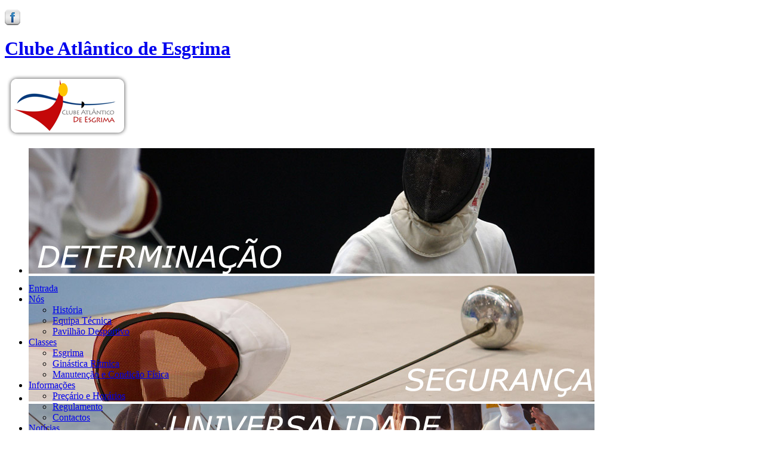

--- FILE ---
content_type: text/html; charset=utf-8
request_url: https://atlanticoesgrima.com/index.php?option=com_jcalpro&Itemid=21&extmode=cat&cat_id=2
body_size: 77690
content:



<!DOCTYPE html PUBLIC "-//W3C//DTD XHTML 1.0 Transitional//EN" "http://www.w3.org/TR/xhtml1/DTD/xhtml1-transitional.dtd">



<html xmlns="http://www.w3.org/1999/xhtml" xml:lang="pt-pt" lang="pt-pt" >



<head>



<!-- Desenvolvido por Jorge Muneo Nakagawa para Made2Web -->



  <meta http-equiv="content-type" content="text/html; charset=utf-8" />
  <meta name="robots" content="index, follow" />
  <meta name="verify-v1" content="XA4AVOdiJvorXKbPbyAxr+8sBVbgc4ddqbGeKTKrEUE=" />
  <meta name="keywords" content="esgrima, eventos, evento, clube, atlântico, projecto, ginástica, inscrição, rítmica, equipa, história, notícias, desportivo, nuno, frazão, curso, aula, associação,taça, olimpíadas, mestre, superação, momentos, difíceis, atleta, espada, florete" />
  <meta name="description" content="O Clube Atlântico de Esgrima foi fundado a 12 de Junho de 2008.

A sua História inicia-se agora, com um projecto que tem na sua génese 20 anos de experiência ao serviço da Esgrima através do seu Coordenador – Professor Nuno Frazão.

O Clube Atlântico de Esgrima nasceu sob o lema Esgrima para Todos. Uma missão natural de quem, como nós, teve o privilégio de crescer como pessoas e desportistas, enquadrados pelos princípios ímpares da Esgrima.

A nossa ligação desportiva à Ginástica Rítmica permitiu que, integrado neste projecto, e sob a orientação da Professora Carla Roque, nascesse também uma secção de Ginástica Rítmica no Clube Atlântico de Esgrima." />
  <meta name="generator" content="" />
  <title>Clube Atlântico de Esgrima</title>
  <link href="/templates/ict_piretos_esgrima/favicon.ico" rel="shortcut icon" type="image/x-icon" />
  <link rel="stylesheet" href="/plugins/system/cd_scriptegrator/css/cssloader.php?compress=1" type="text/css" />
  <link rel="stylesheet" href="/modules/mod_bannerslider/tmpl/mod_bannerslider.css" type="text/css" />
  <style type="text/css">
    <!--
.gn_clear { clear:both; height:0; line-height:0; }
.gn_header_1 { background-color:#C40809; border:1px solid #C40809; border-bottom:none; padding:5px; }
.gn_slider_1 { border:1px solid #C40809; border-top:none; padding:5px; height:125px; background-color:#FFFFFF; overflow:hidden; border-bottom:none; }
.gn_slider_1 .gn_opacitylayer { height:100%; filter:progid:DXImageTransform.Microsoft.alpha(opacity=100); -moz-opacity:1; opacity:1; }
.gn_pagination_1 { border:1px solid #C40809; border-top:none; padding:2px 5px; text-align:right; background-color:#FFFFFF; }
.gn_pagination_1 a:link { font-weight:bold; padding:0 2px; }
.gn_pagination_1 a:hover, .gn_pagination_1 a.selected { color:#000; }
    -->
  </style>
  <script type="text/javascript" src="/plugins/system/cd_scriptegrator/utils/js/highslide/jsloader.php?compress=1"></script>
  <script type="text/javascript" src="/modules/mod_bannerslider/tmpl/mod_bannerslider.js"></script>
  <script type="text/javascript" src="/modules/mod_globalnews/scripts/slider.js"></script>
  <script type="text/javascript">
function addLoadEvent(func) { if (typeof window.onload != 'function') { window.onload = func; } else { var oldonload = window.onload; window.onload = function() { if (oldonload) { oldonload(); } func(); } } }addLoadEvent(function(){GN_ContentSlider('gn_slider_1_1',4000,'','');});
  </script>
  <script type="text/javascript">
				hs.graphicsDir = '/plugins/system/cd_scriptegrator/graphics/';
    			hs.outlineType = 'rounded-white';
    			hs.outlineWhileAnimating = true;
    			hs.showCredits = false;
    			hs.expandDuration = 250;
				hs.anchor = 'auto';
				hs.align = 'auto';
				hs.transitions = ["expand"];
				hs.dimmingOpacity = 0;
				hs.lang = {
				   loadingText :     'Loading...',
				   loadingTitle :    'Click to cancel',
				   focusTitle :      'Click to bring to front',
				   fullExpandTitle : 'Expand to actual size',
				   fullExpandText :  'Full size',
				   creditsText :     'Powered by <i>Highslide JS</i>',
				   creditsTitle :    'Go to the Highslide JS homepage',
				   previousText :    'Previous',
				   previousTitle :   'Previous (arrow left)',
				   nextText :        'Next',
				   nextTitle :       'Next (arrow right)',
				   moveTitle :       'Move',
				   moveText :        'Move',
				   closeText :       'Close',
				   closeTitle :      'Close (esc)',
				   resizeTitle :     'Resize',
				   playText :        'Play',
				   playTitle :       'Play slideshow (spacebar)',
				   pauseText :       'Pause',
				   pauseTitle :      'Pause slideshow (spacebar)',   
				   number :          'Image %1 of %2',
				   restoreTitle :    'Click to close image, click and drag to move. Use arrow keys for next and previous.'
				};
				
			</script>
  <script type='text/javascript'>
/*<![CDATA[*/
	var jax_live_site = 'https://atlanticoesgrima.com/index.php';
	var jax_site_type = '1.5';
/*]]>*/
</script><script type="text/javascript" src="https://atlanticoesgrima.com/plugins/system/pc_includes/ajax_1.0.js"></script>
  <link rel="stylesheet" type="text/css" href="https://atlanticoesgrima.com/components/com_jomcomment/style.css"/>
<link rel="stylesheet" type="text/css" href="https://atlanticoesgrima.com/components/com_jomcomment/templates/pastel/comment_style.css"/>

<script type='text/javascript'>
/*<![CDATA[*/
var jc_option           = "";
var jc_autoUpdate       = "0";
var jc_update_period    = 0*1000;
var jc_orderBy          = "1";
var jc_livesite_busyImg = "https://atlanticoesgrima.com/components/com_jomcomment/busy.gif";
var jc_username         = "";
var jc_email            = "";
var jc_commentForm;
/*]]>*/
</script>
  <link href='http://www.atlanticoesgrima.com/components/com_jcalpro/themes/default/style.css' rel='stylesheet' type='text/css' />




<link href="/templates/ict_piretos_esgrima/at_menu/at_menu/at-sosdmenu.css" rel="stylesheet" type="text/css" />
<script language="javascript" type="text/javascript" src="/templates/ict_piretos_esgrima/at_menu/at_menu/mootools.v1.1.js"></script>
<script language="javascript" type="text/javascript" src="/templates/ict_piretos_esgrima/at_menu/at_menu/at.menu.js"></script>


<link rel="stylesheet" href="/templates/_system/css/general.css" type="text/css" />



<link rel="stylesheet" href="/templates/ict_piretos_esgrima/css/template_css.css" type="text/css" />



<link rel="stylesheet" href="/templates/ict_piretos_esgrima/at_mootabs/at_mootabs1.2.css" type="text/css" />



<!--[if lte IE 6]>







<style type="text/css">







.clearfix {height: 1%;}







</style>







<![endif]-->



<!--[if gte IE 7.0]>







<style type="text/css">







.clearfix {display: inline-block;}







</style>







<![endif]-->



<script language="javascript" type="text/javascript" src="/templates/ict_piretos_esgrima/scripts/at.script.js"></script>



<script type="text/javascript" src="/templates/ict_piretos_esgrima/scripts/opacity.js"></script>



</head>



<body id="bd" class="wide fs6">



<div id="at-wrapper">



  <!-- Inicio de Codigo de Muneo -->



  <div id="st-header">

<div id="st-media">

      <p><a href="http://www.facebook.com/caesgrima" target="_blank"><img src="/images/stories/mod/facebook.png" width="26" height="26" alt="facebook" /></a></p>

    </div> 

    <div id="st-top">



      



    </div>



    <h1><a href="/index.php">Clube Atlântico de Esgrima</a></h1>



  </div>



  <div id="st-banner">



    <div id="st-language">



      <a href="/index.php"><img style="border-color: #000000; border-width: 0px;" alt="Logotipo" src="/images/stories/logotipo.png" width="210" height="110" /></a>



    </div>



     <noscript>
	 <div>ImageSlideShow requires Javascript</div>
 </noscript>

<link rel="stylesheet" type="text/css" href="/modules/mod_briaskISS/mod_briaskISS.css" />
<script type="text/javascript" src="/modules/mod_briaskISS/mod_briaskISS.js"></script>



<ul id="briask-iss10028" class="briask-iss" style="width:948px;height:210px"><li><img src="/images/header/Determinacao.jpg" alt="Header" /></li><li><img src="/images/header/Seguranca.jpg" alt="Header" /></li><li><img src="/images/header/Universalidade.jpg" alt="Header" /></li></ul>
<script type="text/javascript">
var briaskPics10028 = [0];
var briaskInstance10028 =
	new briaskISS(10028,0,2500,150, briaskPics10028);
</script>



  </div>



  <div id="st-menubar">



    <ul id="at-cssmenu" class="clearfix">
<li><a href="/index.php?option=com_content&amp;view=frontpage&amp;Itemid=21" class="active first-item" id="menu21" title="Entrada"><span>Entrada</span></a></li> 
<li class="havechild"><a href="/index.php?option=com_content&amp;view=article&amp;id=303&amp;Itemid=22"  id="menu22" title="Nós"><span>Nós</span></a><ul class="at-transbg"><li><a href="/index.php?option=com_content&amp;view=article&amp;id=303&amp;Itemid=23" class="first-item" id="menu23" title="História"><span>História</span></a></li> 
<li><a href="/index.php?option=com_content&amp;view=article&amp;id=7&amp;Itemid=3"  id="menu3" title="Equipa Técnica"><span>Equipa Técnica</span></a></li> 
<li><a href="/index.php?option=com_content&amp;view=article&amp;id=549&amp;Itemid=24" class="last-item" id="menu24" title="Pavilhão Desportivo"><span>Pavilhão Desportivo</span></a></li> 
</ul></li> 
<li class="havechild"><a href="/index.php?option=com_content&amp;view=article&amp;id=550&amp;Itemid=34"  id="menu34" title="Classes"><span>Classes</span></a><ul class="at-transbg"><li><a href="/index.php?option=com_content&amp;view=article&amp;id=551&amp;Itemid=36" class="first-item" id="menu36" title="Esgrima"><span>Esgrima</span></a></li> 
<li><a href="/index.php?option=com_content&amp;view=article&amp;id=552&amp;Itemid=37"  id="menu37" title="Ginástica Rítmica"><span>Ginástica Rítmica</span></a></li> 
<li><a href="/index.php?option=com_content&amp;view=article&amp;id=20&amp;Itemid=20" class="last-item" id="menu20" title="Manutenção e Condição Física"><span>Manutenção e Condição Física</span></a></li> 
</ul></li> 
<li class="havechild"><a href="/index.php?option=com_content&amp;view=article&amp;id=11&amp;Itemid=9"  id="menu9" title="Informações"><span>Informações</span></a><ul class="at-transbg"><li><a href="/index.php?option=com_content&amp;view=article&amp;id=13&amp;Itemid=12" class="first-item" id="menu12" title="Preçário e Horários"><span>Preçário e Horários</span></a></li> 
<li><a href="/index.php?option=com_content&amp;view=article&amp;id=12&amp;Itemid=13"  id="menu13" title="Regulamento"><span>Regulamento</span></a></li> 
<li><a href="/index.php?option=com_content&amp;view=article&amp;id=14&amp;Itemid=11" class="last-item" id="menu11" title="Contactos"><span>Contactos</span></a></li> 
</ul></li> 
<li class="havechild"><a href="/index.php?option=com_content&amp;view=section&amp;layout=blog&amp;id=1&amp;Itemid=29"  id="menu29" title="Notícias"><span>Notícias</span></a><ul class="at-transbg"><li><a href="/index.php?option=com_content&amp;view=category&amp;layout=blog&amp;id=3&amp;Itemid=31" class="first-item" id="menu31" title="Gerais"><span>Gerais</span></a></li> 
<li><a href="/index.php?option=com_content&amp;view=category&amp;layout=blog&amp;id=1&amp;Itemid=30"  id="menu30" title="Esgrima"><span>Esgrima</span></a></li> 
<li><a href="/index.php?option=com_content&amp;view=category&amp;layout=blog&amp;id=5&amp;Itemid=33"  id="menu33" title="Ginástica Rítmica"><span>Ginástica Rítmica</span></a></li> 
<li><a href="/index.php?option=com_content&amp;view=category&amp;layout=blog&amp;id=4&amp;Itemid=32" class="last-item" id="menu32" title="Diário do Nuno"><span>Diário do Nuno</span></a></li> 
</ul></li> 
<li><a href="/index.php?option=com_content&amp;view=article&amp;id=17&amp;Itemid=17"  id="menu17" title="Links"><span>Links</span></a></li> 
<li><a href="/index.php?option=com_content&amp;view=article&amp;id=296&amp;Itemid=25"  id="menu25" title="Parceiros"><span>Parceiros</span></a></li> 
<li><a href="/index.php?option=com_content&amp;view=article&amp;id=554&amp;Itemid=26"  id="menu26" title="Onde Estamos"><span>Onde Estamos</span></a></li> 
<li><a href="/index.php?option=com_content&amp;view=article&amp;id=2071&amp;Itemid=47" class="last-item" id="menu47" title="Galeria dos Campeões"><span>Galeria dos Campeões</span></a></li> 
</ul>


  </div>



  <div id="st-top-content"></div>



  <!-- Fim de Codigo de Muneo -->



  <div id="at-containerwrap-fr">



    <!--







<div id="at-containerwrap-repeat">







-->



    <!-- extra div -->



    <div id="at-container" class="clearfix">



      <div id="at-mainbody-fr">



        <!-- BEGIN: CONTENT -->



        <div id="at-contentwrap">



          <div id="at-content">



            


            <div id="st-pre-box">



            		<div class="moduletable-semestilo">
					
<div style="float:left;width:100%;">
  <div class="globalnews" style="margin:2px">
        <div class="gn_header_1"> <span class="gn_header"><h3>Notícias</h3></span>
      <div class="gn_clear"></div>
    </div>
    
<div id="gn_slider_1_1" class="gn_slider_1">
  <div class="gn_opacitylayer">
      <div class="gn_news">
	<center><a href="/index.php?option=com_content&amp;view=article&amp;id=2311:2026-01-13-07-31-53&amp;catid=5:ginastica&amp;Itemid=33" ><img src="/images/bombarral26.jpg" alt="Imagem" width="160" style="float:left;margin:10px;border:0;" /></a></center> <a href="/index.php?option=com_content&amp;view=article&amp;id=2311:2026-01-13-07-31-53&amp;catid=5:ginastica&amp;Itemid=33">1 Ouro e 2 Bronzes para o Atlântico no Bombarral</a> <br /> Terça, 13 Janeiro 2026 <br /> No dia 11 de janeiro, disputou-se no Bombarral o torneio de infantis e o torneio por aparelhos da AGL. No torneio de infantis, Celeste era a única...<br /><a href="/index.php?option=com_content&amp;view=article&amp;id=2311:2026-01-13-07-31-53&amp;catid=5:ginastica&amp;Itemid=33" >Continuar...</a>	</div>
      <div class="gn_news">
	<center><a href="/index.php?option=com_content&amp;view=article&amp;id=2310:2026-01-13-07-23-06&amp;catid=1:esgrima&amp;Itemid=30" ><img src="/images/fujairah26.jpg" alt="Imagem" width="160" style="float:left;margin:10px;border:0;" /></a></center> <a href="/index.php?option=com_content&amp;view=article&amp;id=2310:2026-01-13-07-23-06&amp;catid=1:esgrima&amp;Itemid=30">Filipe Frazão 100º e Miguel Frazão 115º em Fujairah</a> <br /> Terça, 13 Janeiro 2026 <br /> No passado fim de semana, realizou-se a Taça do Mundo de Fujairah, onde Filipe Frazão foi 100º e Miguel Frazão foi 115º, entre 275 esgrimistas....<br /><a href="/index.php?option=com_content&amp;view=article&amp;id=2310:2026-01-13-07-23-06&amp;catid=1:esgrima&amp;Itemid=30" >Continuar...</a>	</div>
      <div class="gn_news">
	<center><a href="/index.php?option=com_content&amp;view=article&amp;id=2309:2025-12-30-20-01-30&amp;catid=1:esgrima&amp;Itemid=30" ><img src="/images/almeria25.jpg" alt="Imagem" width="160" style="float:left;margin:10px;border:0;" /></a></center> <a href="/index.php?option=com_content&amp;view=article&amp;id=2309:2025-12-30-20-01-30&amp;catid=1:esgrima&amp;Itemid=30">4 Esgrimistas do Atlântico no Estágio de Almeria</a> <br /> Terça, 30 Dezembro 2025 <br /> Entre os dias 26 e 30 de dezembro, realizou-se o "clássico" estágio de Almeria, no sul de Espanha, organizado pela Federação Espanhola de...<br /><a href="/index.php?option=com_content&amp;view=article&amp;id=2309:2025-12-30-20-01-30&amp;catid=1:esgrima&amp;Itemid=30" >Continuar...</a>	</div>
      <div class="gn_news">
	<center><a href="/index.php?option=com_content&amp;view=article&amp;id=2308:2025-12-22-11-23-59&amp;catid=1:esgrima&amp;Itemid=30" ><img src="/images/junsen22025.jpg" alt="Imagem" width="160" style="float:left;margin:10px;border:0;" /></a></center> <a href="/index.php?option=com_content&amp;view=article&amp;id=2308:2025-12-22-11-23-59&amp;catid=1:esgrima&amp;Itemid=30">1 ouro, 1 prata e 2 bronzes para o Atlântico no Circuito Nacional de Seniores</a> <br /> Segunda, 22 Dezembro 2025 <br /> Dia 21 de dezembro, realizoou-se a 2ª etapa do circuito nacional de junires e seniores, em Lisboa. Na competição de espada masculina seniores...<br /><a href="/index.php?option=com_content&amp;view=article&amp;id=2308:2025-12-22-11-23-59&amp;catid=1:esgrima&amp;Itemid=30" >Continuar...</a>	</div>
      <div class="gn_news">
	<center><a href="/index.php?option=com_content&amp;view=article&amp;id=2307:2025-12-21-09-02-46&amp;catid=1:esgrima&amp;Itemid=30" ><img src="/images/pedrohk25.jpg" alt="Imagem" width="160" style="float:left;margin:10px;border:0;" /></a></center> <a href="/index.php?option=com_content&amp;view=article&amp;id=2307:2025-12-21-09-02-46&amp;catid=1:esgrima&amp;Itemid=30">Pedro Arede é 39º no Open de Hong Kong</a> <br /> Domingo, 21 Dezembro 2025 <br /> No dia 20 de dezembro, em Hong Kong, Pedro Arede voltou às pistas numa competição que contou com a participação de 153 atletas. Na poule Pedro...<br /><a href="/index.php?option=com_content&amp;view=article&amp;id=2307:2025-12-21-09-02-46&amp;catid=1:esgrima&amp;Itemid=30" >Continuar...</a>	</div>
    </div>
</div>
<div class="gn_pagination_1" id="paginate-gn_slider_1_1"></div>
  </div>
</div>
<div class="gn_clear"></div>
		</div>
	



            </div>



            <div id="st-box">



            		<div class="moduletable">
					<h3>Esgrima</h3>
					<div class="aidanews">
<div style="clear: both; ">
<div class="box-content">
<div> <span style="font-weight: bold;">Filipe Frazão 100º e Miguel Frazão 115º em Fujairah</span> <br /><span style="font-size: 75%;"> 13 Janeiro 2026, 07.22</span>  </div><div>  </div><div>  </div><div>  </div><div style="padding-top: 5px;">No passado fim de semana, realizou-se a Taça do Mundo de Fujairah, onde Filipe Frazão foi 100º e M...</div><div> <span style="font-weight:bold; padding: 0; margin: 0;float: right;"><a href="/index.php?option=com_content&amp;view=article&amp;id=2310&amp;catid=1&amp;Itemid=30">Ler mais</a></span>  </div></div>
</div>
<div style="clear:both; height: 2px; width: 100%; border-bottom: 1px solid #c3c3c3"></div>

<div style="clear: both; ">
<div class="box-content">
<div> <span style="font-weight: bold;">4 Esgrimistas do Atlântico no Estágio de Almeria</span> <br /><span style="font-size: 75%;"> 30 Dezembro 2025, 19.51</span>  </div><div>  </div><div>  </div><div>  </div><div style="padding-top: 5px;">Entre os dias 26 e 30 de dezembro, realizou-se o "clássico" estágio de Almeria, no sul de Espanha, ...</div><div> <span style="font-weight:bold; padding: 0; margin: 0;float: right;"><a href="/index.php?option=com_content&amp;view=article&amp;id=2309&amp;catid=1&amp;Itemid=30">Ler mais</a></span>  </div></div>
</div>
<div style="clear:both; height: 2px; width: 100%; border-bottom: 1px solid #c3c3c3"></div>

<div style="clear: both; ">
<div class="box-content">
<div> <span style="font-weight: bold;">1 ouro, 1 prata e 2 bronzes para o Atlântico no Circuito Nacional de Seniores</span> <br /><span style="font-size: 75%;"> 22 Dezembro 2025, 11.14</span>  </div><div>  </div><div>  </div><div>  </div><div style="padding-top: 5px;">Dia 21 de dezembro, realizoou-se a 2ª etapa do circuito nacional de junires e seniores, em Lisboa.
...</div><div> <span style="font-weight:bold; padding: 0; margin: 0;float: right;"><a href="/index.php?option=com_content&amp;view=article&amp;id=2308&amp;catid=1&amp;Itemid=30">Ler mais</a></span>  </div></div>
</div>
<div style="clear:both; height: 2px; width: 100%; border-bottom: 1px solid #c3c3c3"></div>
<div style="float: right;"><a href="/index.php?option=com_content&amp;view=category&amp;layout=blog&amp;id=1&amp;Itemid=30"  >Todas notícias de Esgrima</a></div>
</div>
		</div>
			<div class="moduletable">
					<h3>Ginástica</h3>
					<div class="aidanews">
<div style="clear: both; ">
<div class="box-content">
<div> <span style="font-weight: bold;">1 Ouro e 2 Bronzes para o Atlântico no Bombarral</span> <br /><span style="font-size: 75%;"> 13 Janeiro 2026, 07.31</span>  </div><div>  </div><div>  </div><div>  </div><div style="padding-top: 5px;">No dia 11 de janeiro, disputou-se no Bombarral o torneio de infantis e o torneio por aparelhos da AGL...</div><div> <span style="font-weight:bold; padding: 0; margin: 0;float: right;"><a href="/index.php?option=com_content&amp;view=article&amp;id=2311&amp;catid=5&amp;Itemid=33">Ler mais</a></span>  </div></div>
</div>
<div style="clear:both; height: 2px; width: 100%; border-bottom: 1px solid #c3c3c3"></div>

<div style="clear: both; ">
<div class="box-content">
<div> <span style="font-weight: bold;">Ginástica Rítmica do Atlântico no Sarau de Natal do Clube Desportivo Vinhais</span> <br /><span style="font-size: 75%;"> 15 Dezembro 2025, 12.02</span>  </div><div>  </div><div>  </div><div>  </div><div style="padding-top: 5px;">Na manhã de domingo, dia 14 de dezembro, a equipa de Ginástica Rítmica do Atlântico deslocou-se a...</div><div> <span style="font-weight:bold; padding: 0; margin: 0;float: right;"><a href="/index.php?option=com_content&amp;view=article&amp;id=2306&amp;catid=5&amp;Itemid=33">Ler mais</a></span>  </div></div>
</div>
<div style="clear:both; height: 2px; width: 100%; border-bottom: 1px solid #c3c3c3"></div>

<div style="clear: both; ">
<div class="box-content">
<div> <span style="font-weight: bold;">Última participação da época para a equipa de Ginástica Rítmica do Atlântico</span> <br /><span style="font-size: 75%;"> 07 Julho 2025, 09.41</span>  </div><div>  </div><div>  </div><div>  </div><div style="padding-top: 5px;">Na tarde de sábado, a equipa de Ginástica Rítmica do Atlântico esteve presente no Sarau de encerr...</div><div> <span style="font-weight:bold; padding: 0; margin: 0;float: right;"><a href="/index.php?option=com_content&amp;view=article&amp;id=2287&amp;catid=5&amp;Itemid=33">Ler mais</a></span>  </div></div>
</div>
<div style="clear:both; height: 2px; width: 100%; border-bottom: 1px solid #c3c3c3"></div>
<div style="float: right;"><a href="/index.php?option=com_content&amp;view=category&amp;layout=blog&amp;id=5&amp;Itemid=33"  >Todas notícias de Ginástica</a></div>
</div>
		</div>
			<div class="moduletable">
					<h3>Gerais</h3>
					<div class="aidanews">
<div style="clear: both; ">
<div class="box-content">
<div> <span style="font-weight: bold; font-size: 100%;">Circo de Natal do Atlântico 2025</span> <br /><span style="font-size: 75%;"> 15 Dezembro 2025, 11.49</span>  </div><div>  </div><div>  </div><div>  </div><div style="padding-top: 5px;">No sábado, dia 13 de dezembro, realizou-se a Festa de Natal do Atlântico, na qual o tema foi o Circ...</div><div> <span style="font-weight:bold; padding: 0; margin: 0; float: right;"><a href="/index.php?option=com_content&amp;view=article&amp;id=2305&amp;catid=3&amp;Itemid=31">Ler mais</a></span>  </div></div>
</div>
<div style="clear:both; height: 2px; width: 100%; border-bottom: 1px solid #c3c3c3"></div>

<div style="clear: both; ">
<div class="box-content">
<div> <span style="font-weight: bold; font-size: 100%;">Estágio de Verão do Atlântico 2025</span> <br /><span style="font-size: 75%;"> 05 Julho 2025, 10.20</span>  </div><div>  </div><div>  </div><div>  </div><div style="padding-top: 5px;">Entre os dias 30 de junho e 4 de julho, realizou-se o Estágio de Verão 2025 do Atlântico. Ao longo...</div><div> <span style="font-weight:bold; padding: 0; margin: 0; float: right;"><a href="/index.php?option=com_content&amp;view=article&amp;id=2286&amp;catid=3&amp;Itemid=31">Ler mais</a></span>  </div></div>
</div>
<div style="clear:both; height: 2px; width: 100%; border-bottom: 1px solid #c3c3c3"></div>

<div style="clear: both; ">
<div class="box-content">
<div> <span style="font-weight: bold; font-size: 100%;">Encontro de Esgrima e Ginástica Rítmica do Atlântico</span> <br /><span style="font-size: 75%;"> 31 Maio 2025, 13.52</span>  </div><div>  </div><div>  </div><div>  </div><div style="padding-top: 5px;">Na manhã de dia 31 de maio, realizou-se o Encontro de Esgrima e Ginástica Rítmica, organizado pelo...</div><div> <span style="font-weight:bold; padding: 0; margin: 0; float: right;"><a href="/index.php?option=com_content&amp;view=article&amp;id=2279&amp;catid=3&amp;Itemid=31">Ler mais</a></span>  </div></div>
</div>
<div style="clear:both; height: 2px; width: 100%; border-bottom: 1px solid #c3c3c3"></div>
<div style="float: right;"><a href="/index.php?option=com_content&amp;view=category&amp;layout=blog&amp;id=3&amp;Itemid=31"  >Todas notícias de Gerais</a></div>
</div>
		</div>
			<div class="moduletable">
					<h3>Diário do Nuno</h3>
					<div class="aidanews">
<div style="clear: both; ">
<div class="box-content">
<div> <span style="font-weight: bold;">Uma História de resiliência, no regresso do "Diário do Nuno"</span> <br /><span style="font-size: 75%;"> 12 Abril 2021, 09.36</span>  </div><div>  </div><div>  </div><div>  </div><div style="padding-top: 5px;">
3 anos e meio após o último artigo escrito no "Diário do Nuno" estou de volta a este espaço.
E...</div><div> <span style="font-weight:bold; padding: 0; margin: 0;float: right;"><a href="/index.php?option=com_content&amp;view=article&amp;id=2077&amp;catid=4&amp;Itemid=32">Ler mais</a></span>  </div></div>
</div>
<div style="clear:both; height: 2px; width: 100%; border-bottom: 1px solid #c3c3c3"></div>

<div style="clear: both; ">
<div class="box-content">
<div> <span style="font-weight: bold;">Nada nasce pronto… e tudo tem que ser construído. Com tempo e ao ritmo de cada um.</span> <br /><span style="font-size: 75%;"> 19 Novembro 2017, 17.26</span>  </div><div>  </div><div>  </div><div>  </div><div style="padding-top: 5px;">Há 3 anos e dez dias atrás, dávamos um passo importante na construção da oportunidade que este a...</div><div> <span style="font-weight:bold; padding: 0; margin: 0;float: right;"><a href="/index.php?option=com_content&amp;view=article&amp;id=1939&amp;catid=4&amp;Itemid=32">Ler mais</a></span>  </div></div>
</div>
<div style="clear:both; height: 2px; width: 100%; border-bottom: 1px solid #c3c3c3"></div>

<div style="clear: both; ">
<div class="box-content">
<div> <span style="font-weight: bold;">Vem aí o Sarau de Natal do Atlântico</span> <br /><span style="font-size: 75%;"> 11 Dezembro 2016, 23.03</span>  </div><div>  </div><div>  </div><div>  </div><div style="padding-top: 5px;">É já na 3ªF dia 15 que, pelas 19h no pavilhão do Colégio Amor de Deus, o Atlântico apresenta ma...</div><div> <span style="font-weight:bold; padding: 0; margin: 0;float: right;"><a href="/index.php?option=com_content&amp;view=article&amp;id=1853&amp;catid=4&amp;Itemid=32">Ler mais</a></span>  </div></div>
</div>
<div style="clear:both; height: 2px; width: 100%; border-bottom: 1px solid #c3c3c3"></div>
<div style="float: right;"><a href="/index.php?option=com_content&amp;view=category&amp;layout=blog&amp;id=4&amp;Itemid=32"  >Todas notícias de Diário de Nuno</a></div>
</div>
		</div>
	



            </div>



            


		  <script type="text/javascript">
		  <!--
		  
		  // text editor variables
		  var text_enter_url      = "Enter the complete URL for the hyperlink";
		  var text_enter_url_name = "Enter the title of the webpage";
		  var text_enter_image    = "Enter the complete URL for the image";
		  var text_enter_email    = "Enter the email address";
		  var prompt_start        = "Enter the text to be formatted";

		  // repeat event messages
		  var recurEventMsg = "Este evento está configurado para repetir";
		  var noRecurEventMsg = "Este evento não será repetido";

		  // cookie variables
		  var extcal_cookie_id = "jcalpro1";
		  var extcal_cookie_path = "/";
	var extcal_cookie_domain = "";
;
//-->
</script>	
<!-- javascript pop-up -->
<script type = "text/javascript">
    <!--


    document.imageArray = new Array(10);
    preloadImage(0, 'http://www.atlanticoesgrima.com/components/com_jcalpro/themes/default/images/addsign.gif', 'http://www.atlanticoesgrima.com/components/com_jcalpro/themes/default/images/addsign_a.gif');

    var x, y;
    window.onload = init;

    function init()
        {
        if (document.Event)
            {
            if (document.captureEvents)
                {
                document.captureEvents(Event.MOUSEMOVE);
                document.onmousemove = getXY;
                }
            }
        }

    function getXY(e)
        {
        x = (document.Event) ? e.screenX : event.screenX;
        y = (document.Event) ? e.screenY : event.screenY;
        }

    function MM_OpenBrWindow(theURL, winName, features)
        {
        new_window = window.open(theURL, winName, features);
        new_window.focus();
        }

    function MM_openBrWindow(theURL, winName, features, width, height, mode)
        {
        var w = 800, h = 600;
        var leftPos, topPos;

        if (navigator.appName == "Microsoft Internet Explorer")
            {
            screenY = document.body.offsetHeight
            screenX = window.screen.availWidth
            }

        else
            { // Navigator coordinates
            screenY = screen.height;
            screenX = screen.width;
            }

        if (mode)
            {
            var cursorX = x;
            var cursorY = y;

            var spacingX = 10;
            var spacingY = 10;

            if ((cursorY + height + spacingY) > screenY)
                // make sizes a negative number to move left/up
                {
                spacingY = (-30) + (height * -1);
                // if up or to left, make 30 as padding amount
                }

            if ((cursorX + width + spacingX) > screenX)
                {
                spacingX = (-30) + (width * -1);
                // if up or to left, make 30 as padding amount
                }

            if (document.all)
                {
                leftPos = cursorX + spacingX
                topPos = cursorY + spacingY
                }

            else
                { // adjust Netscape coordinates for scrolling
                leftPos = (cursorX - pageXOffset + spacingX)
                topPos = (cursorY - pageYOffset + spacingY)
                }
            }

        else
            {
            leftvar = (screenX - width) / 2
            rightvar = (screenY - height) / 2

            if (document.all)
                {
                leftPos = leftvar
                topPos = rightvar
                }

            else
                { // adjust Netscape coordinates for scrolling
                leftPos = (leftvar - pageXOffset)
                topPos = (rightvar - pageYOffset)
                }
            }

        var win_opt = features;
        win_opt += ",width=" + width + ",height=" + height + ",top=" + topPos;
        win_opt += ",left=" + leftPos;

        w = window.open(theURL, winName, win_opt);
        w.focus();
        }

    function showOnBar(Str)
        {
        window.status = Str;
        return true;
        }

    function cOn(myObject, color)
        {
        if (document.getElementById || (document.all && !(document.getElementById)))
            {
            if (!color)
                color = "#6187E5"

            myObject.style.backgroundColor = color;
            }
        }

    function cOut(myObject, color)
        {
        if (document.getElementById || (document.all && !(document.getElementById)))
            {
            if (!color)
                color = "#5177C5"

            myObject.style.backgroundColor = color;
            }
        }

    function preloadImage()
        {
        var args = preloadImage.arguments;
        document.imageArray[args[0]] = new Array(args.length - 1);

        for (var i = 1; i < args.length; i++)
            {
            document.imageArray[args[0]][i - 1] = new Image;
            document.imageArray[args[0]][i - 1].src = args[i];
            }
        }

    function cal_switchImage(imgName, imgSrc)
        {
        if (document.images)
            {
            if (imgSrc != "none")
                {
                document.images[imgName].src = imgSrc;
                }
            }
        }

    function verify(msg)
        {
        if (!msg)
            msg = "Are you absolutely sure that you want to delete this item?";

        //all we have to do is return the return value of the confirm() method
        return confirm(msg);
        }

    function getElement(psID)
        {
        if (document.all)
            {
            return document.all[psID];
            }

        else if (document.getElementById)
            {
            return document.getElementById(psID);
            }

        else
            {
            for (iLayer = 1; iLayer < document.layers.length; iLayer++)
                {
                if (document.layers[iLayer].id == psID)
                    return document.layers[iLayer];
                }
            }

        return Null;
        }

    function changeClass(id, newClass)
        {
        elementObj = getElement(id);
        elementObj.className = newClass;
        }

    // Functions related to text editor

    var myAgent = navigator.userAgent.toLowerCase();
    var myVersion = parseInt(navigator.appVersion);

    var is_ie = ((myAgent.indexOf("msie") != -1) && (myAgent.indexOf("opera") == -1));
    var is_nav = ((myAgent.indexOf('mozilla') != -1) && (myAgent.indexOf('spoofer') == -1)
                     && (myAgent.indexOf('compatible') == -1) && (myAgent.indexOf('opera') == -1)
                     && (myAgent.indexOf('webtv') == -1) && (myAgent.indexOf('hotjava') == -1));

    var is_win = ((myAgent.indexOf("win") != -1) || (myAgent.indexOf("16bit") != -1));

    function emoticon(theSmilie)
        {
        doInsert(" " + theSmilie + " ", "", false);
        }

    function simpletag(thetag)
        {
        /*
        inserttext = prompt(prompt_start + "\n[" + thetag + "]xxx[/" + thetag + "]");
        if ( (inserttext != null) && (inserttext != "") )
        {
            doInsert("[" + thetag + "]" + inserttext + "[/" + thetag + "] ", "");
        }
        */

        doInsert("[" + thetag + "]", "[/" + thetag + "]", false);
        }

    function tag_url()
        {
        var FoundErrors = false;
        var enterURL = "";
        var enterTITLE = "";

        enterURL = prompt(text_enter_url, "");

        if (enterURL)
            enterTITLE = prompt(text_enter_url_name, "Web Link");

        if (!enterURL || !enterTITLE)
            FoundErrors = true;

        if (!FoundErrors)
            doInsert("[URL=" + enterURL + "]" + enterTITLE + "[/URL]", "");
        }

    function tag_image()
        {
        var FoundErrors = false;
        var enterURL = prompt(text_enter_image, "");

        if (!enterURL)
            FoundErrors = true;

        if (!FoundErrors)
            doInsert("[IMG]" + enterURL + "[/IMG]", "");
        }

    function tag_email()
        {
        var emailAddress = prompt(text_enter_email, "");

        if (emailAddress)
            doInsert("[EMAIL]" + emailAddress + "[/EMAIL]", "");
        }

    function doInsert(extTag, extClsTag)
        {
        var obj_ta = document.eventform.description;

        if ((myVersion >= 4) && is_ie && is_win) // Ensure it works for IE4up / Win only
            {
            if (obj_ta.isTextEdit)
                { // this doesn't work for NS, but it works for IE 4+ and compatible browsers
                obj_ta.focus();
                var sel = document.selection;
                var rng = sel.createRange();
                rng.colapse;

                if ((sel.type == "Text" || sel.type == "None") && rng != null)
                    {
                    //if(extClsTag != "" && rng.text.length > 0)
                    extTag += rng.text + extClsTag;
                    rng.text = extTag;
                    }
                }

            else
                {
                obj_ta.value += extTag;
                }
            }

        else
            {
            obj_ta.value += extTag;
            }

        obj_ta.focus();
        }

    /*
     * returns a cookie variable with the given name.
     */
    function getCookie(name)
        {
        var dc = document.cookie;
        var prefix = extcal_cookie_id + '_' + name + "=";
        var begin = dc.indexOf("; " + prefix);

        if (begin == -1)
            {
            begin = dc.indexOf(prefix);

            if (begin != 0)
                return null;
            }

        else
            {
            begin += 2;
            }

        var end = document.cookie.indexOf(";", begin);

        if (end == -1)
            {
            end = dc.length;
            }

        return unescape(dc.substring(begin + prefix.length, end));
        }


    /*
     * Sets a Cookie with the given name and value.
     */
    function setCookie(name, value, persistent)
        {
        var today = new Date();
        var expiry = new Date(today.getTime() + 364 * 24 * 60 * 60 * 1000); // 364 days
        var expires = "";
        var domain = extcal_cookie_domain;
        var path = extcal_cookie_path;
        var secure = false;
        var prefix = extcal_cookie_id + '_' + name + "=";

        if (persistent)
            {
            expires = "; expires = " + expiry.toGMTString();
            }

        document.cookie = prefix + escape(value) + ((expires) ? expires : "") + ((path) ? "; path=" + path : "")
                              + ((domain) ? "; domain=" + domain : "") + ((secure) ? "; secure" : "") + ';';
        }

    //==========================================
    // Set DIV ID to hide
    //==========================================

    function my_hide_div(itm)
        {
        if (!itm)
            return;

        itm.style.display = "none";
        }

    //==========================================
    // Set DIV ID to show
    //==========================================

    function my_show_div(itm)
        {
        if (!itm)
            return;

        itm.style.display = "";
        }

    //==========================================
    // Toggle category
    //==========================================

    function togglecategory(fid, add)
        {
        saved = new Array();
        clean = new Array();

        //==========================================
        // Get any saved info
        //==========================================

        if (tmp = getCookie('collapseprefs'))
            {
            saved = tmp.split(",");
            }

        //==========================================
        // Remove bit if exists
        //==========================================

        for (i = 0; i < saved.length; i++)
            {
            if (saved[i] != fid && saved[i] != "")
                {
                clean[clean.length] = saved[i];
                }
            }

        //==========================================
        // Add?
        //==========================================

        if (add)
            {
            clean[clean.length] = fid;
            my_show_div(getElement(fid + '_close'));
            my_hide_div(getElement(fid + '_open'));
            }

        else
            {
            my_show_div(getElement(fid + '_open'));
            my_hide_div(getElement(fid + '_close'));
            }

        setCookie('hidden_display', clean.join(','), 1);
        }

    // sets dynamically the content of a given html tag id
    function setText(id, value)
        {
        var label = getElement(id);
        label.firstChild.nodeValue = value;
        }

    function printDocument()
        {
        self.focus();
        self.print();
        }

        //-->
</script>

<div align = "center" id = "extcalendar">
    <div style = "width:100%;">
        
		<table width="100%" cellpadding="10" cellspacing="0" border="0" bgcolor="#FFFFFF">
		 <tr>
		  <td class="tableh1" align="center">
		  			<table border="0" cellpadding="0" cellspacing="0">
				<tr>

<!-- BEGIN monthly_view -->
					<td><img src="http://www.atlanticoesgrima.com/components/com_jcalpro/images/spacer.gif" width="10" height="25" border="0" alt="" /></td>
					<td class="buttontext" align="center" valign="middle" nowrap='nowrap'>
						<a href="/index.php?option=com_jcalpro&amp;Itemid=21&amp;extmode=cal" title="Ver o Mês" class="buttontext">
							<img src="http://www.atlanticoesgrima.com/components/com_jcalpro/themes/default/images/icon-calendarview.gif" border="0" alt="Ver o Mês" /><br />
							Ver o Mês</a>
					</td>
<!-- END monthly_view -->
<!-- BEGIN flyer_view -->
					<td><img src="http://www.atlanticoesgrima.com/components/com_jcalpro/images/spacer.gif" width="10" height="25" border="0" alt="" /></td>
					<td class="buttontext" align="center" valign="middle" nowrap='nowrap'>
						<a href="/index.php?option=com_jcalpro&amp;Itemid=21&amp;extmode=flat" title="Listagem" class="buttontext">
							<img src="http://www.atlanticoesgrima.com/components/com_jcalpro/themes/default/images/icon-flyer.gif" border="0" alt="Listagem" /><br />
							Listagem</a>
					</td>
<!-- END flyer_view -->
<!-- BEGIN weekly_view -->
					<td><img src="http://www.atlanticoesgrima.com/components/com_jcalpro/images/spacer.gif" width="10" height="25" border="0" alt="" /></td>
					<td class="buttontext" align="center" valign="middle" nowrap='nowrap'>
						<a href="/index.php?option=com_jcalpro&amp;Itemid=21&amp;extmode=week" title="Ver a Semana" class="buttontext">
							<img src="http://www.atlanticoesgrima.com/components/com_jcalpro/themes/default/images/icon-weekly.gif" border="0" alt="Ver a Semana" /><br />
							Ver a Semana</a>
					</td>
<!-- END weekly_view -->
<!-- BEGIN daily_view -->
					<td><img src="http://www.atlanticoesgrima.com/components/com_jcalpro/images/spacer.gif" width="10" height="25" border="0" alt="" /></td>
					<td class="buttontext" align="center" valign="middle" nowrap='nowrap'>
						<a href="/index.php?option=com_jcalpro&amp;Itemid=21&amp;extmode=day" title="Hoje" class="buttontext">
							<img src="http://www.atlanticoesgrima.com/components/com_jcalpro/themes/default/images/icon-daily.gif" border="0" alt="Hoje" /><br />
							Hoje</a>
					</td>
<!-- END daily_view -->
<!-- BEGIN cat_view -->
					<td><img src="http://www.atlanticoesgrima.com/components/com_jcalpro/images/spacer.gif" width="10" height="25" border="0" alt="" /></td>
					<td class="buttontext" align="center" valign="middle" nowrap='nowrap'>
						<a href="/index.php?option=com_jcalpro&amp;Itemid=21&amp;extmode=cats" title="Categorias" class="buttontext">
							<img src="http://www.atlanticoesgrima.com/components/com_jcalpro/themes/default/images/icon-cats.gif" border="0" alt="Categorias" /><br />
							Categorias</a>
					</td>
<!-- END cat_view -->
<!-- BEGIN search_view -->
					<td><img src="http://www.atlanticoesgrima.com/components/com_jcalpro/images/spacer.gif" width="10" height="25" border="0" alt="" /></td>
					<td class="buttontext" align="center" valign="middle" nowrap='nowrap'>
						<a href="/index.php?option=com_jcalpro&amp;Itemid=21&amp;extmode=extcal_search" title="Procurar" class="buttontext">
							<img src="http://www.atlanticoesgrima.com/components/com_jcalpro/themes/default/images/icon-search.gif" border="0" alt="Procurar" /><br />
							Procurar</a>
					</td>
<!-- END search_view -->
				</tr>
			</table>
		  </td>
		 </tr>
		</table>
		    
		    <!-- Start standard table -->
		    <table align="center" width="100%" cellspacing="0" cellpadding="0" class="maintable">
		    <tr>
		    <td class="tableh1" colspan="2">
		    <table width="100%"  border="0" cellspacing="0" cellpadding="0">
		    <tr>
		    <td><h2 class="title">Eventos sobre 'Esgrima'</h2></td>		      <td align="right" class="today">Domingo, 18 de Janeiro de 2026</td>				</tr>
			</table>
	  </td>
	</tr>

		<tr class="tablec">
		<td class="tablec" colspan="2" align="left" nowrap='nowrap'><img src='http://www.atlanticoesgrima.com/components/com_jcalpro/themes/default/images/icon-cat-active.gif' alt='Esgrima' style='vertical-align: middle' />&nbsp;<span class="atomic"></span></td>
		</tr>


		<tr class="tableh2">
			<td class="tableh2" width="90%">Nome do Evento</td>
			<td class="tableh2" align="center" nowrap='nowrap'>Data</td>
		</tr>

		<tr class="tableb" style="height: 30px">
			<td class='tableb' valign='middle'><a href='/index.php?option=com_jcalpro&amp;Itemid=21&amp;extmode=view&amp;extid=8' class='eventtitle'>Torneio Satélite Espada Masculina Senior - Dublin</a>
			</td>
			<td class='tableb' align='center' valign='middle' nowrap='nowrap'><span class='atomic'>Sábado, 29 de Novembro de 2008 (08:00)</span></td>
		</tr>

		<tr class="tableb" style="height: 30px">
			<td class='tableb' valign='middle'><a href='/index.php?option=com_jcalpro&amp;Itemid=21&amp;extmode=view&amp;extid=9' class='eventtitle'>Circuito Espanhol - Espada Senior - Valencia</a>
			</td>
			<td class='tableb' align='center' valign='middle' nowrap='nowrap'><span class='atomic'>Sábado, 29 de Novembro de 2008 (08:00)</span></td>
		</tr>

		<tr class="tableb" style="height: 30px">
			<td class='tableb' valign='middle'><a href='/index.php?option=com_jcalpro&amp;Itemid=21&amp;extmode=view&amp;extid=11' class='eventtitle'>Estágio Legnnano - Itália</a>
			</td>
			<td class='tableb' align='center' valign='middle' nowrap='nowrap'><span class='atomic'>Segunda, 01 de Dezembro de 2008 (08:00)</span></td>
		</tr>

		<tr class="tableb" style="height: 30px">
			<td class='tableb' valign='middle'><a href='/index.php?option=com_jcalpro&amp;Itemid=21&amp;extmode=view&amp;extid=12' class='eventtitle'>Taça Do Mundo De Legnnano - Juniores</a>
			</td>
			<td class='tableb' align='center' valign='middle' nowrap='nowrap'><span class='atomic'>Sábado, 06 de Dezembro de 2008 (08:00)</span></td>
		</tr>

		<tr class="tableb" style="height: 30px">
			<td class='tableb' valign='middle'><a href='/index.php?option=com_jcalpro&amp;Itemid=21&amp;extmode=view&amp;extid=15' class='eventtitle'>Torneio Da Amadora</a>
			</td>
			<td class='tableb' align='center' valign='middle' nowrap='nowrap'><span class='atomic'>Domingo, 14 de Dezembro de 2008 (08:30)</span></td>
		</tr>

		<tr class="tableb" style="height: 30px">
			<td class='tableb' valign='middle'><a href='/index.php?option=com_jcalpro&amp;Itemid=21&amp;extmode=view&amp;extid=16' class='eventtitle'>Super-Taça</a>
			</td>
			<td class='tableb' align='center' valign='middle' nowrap='nowrap'><span class='atomic'>Sábado, 20 de Dezembro de 2008 (16:00)</span></td>
		</tr>

		<tr class="tableb" style="height: 30px">
			<td class='tableb' valign='middle'><a href='/index.php?option=com_jcalpro&amp;Itemid=21&amp;extmode=view&amp;extid=17' class='eventtitle'>Estágio Madrid</a>
			</td>
			<td class='tableb' align='center' valign='middle' nowrap='nowrap'><span class='atomic'>Sábado, 27 de Dezembro de 2008 (09:30)</span></td>
		</tr>

		<tr class="tableb" style="height: 30px">
			<td class='tableb' valign='middle'><a href='/index.php?option=com_jcalpro&amp;Itemid=21&amp;extmode=view&amp;extid=18' class='eventtitle'>3ª Etapa Circuito Nacional Junior</a>
			</td>
			<td class='tableb' align='center' valign='middle' nowrap='nowrap'><span class='atomic'>Sábado, 17 de Janeiro de 2009 (09:00)</span></td>
		</tr>

		<tr class="tableb" style="height: 30px">
			<td class='tableb' valign='middle'><a href='/index.php?option=com_jcalpro&amp;Itemid=21&amp;extmode=view&amp;extid=19' class='eventtitle'>4ª Etapa Circuito Nacional Senior</a>
			</td>
			<td class='tableb' align='center' valign='middle' nowrap='nowrap'><span class='atomic'>Domingo, 18 de Janeiro de 2009 (14:00)</span></td>
		</tr>

		<tr class="tableb" style="height: 30px">
			<td class='tableb' valign='middle'><a href='/index.php?option=com_jcalpro&amp;Itemid=21&amp;extmode=view&amp;extid=20' class='eventtitle'>Circuito Juvenil - Olhão</a>
			</td>
			<td class='tableb' align='center' valign='middle' nowrap='nowrap'><span class='atomic'>Sábado, 24 de Janeiro de 2009 (11:00)</span></td>
		</tr>

		<tr class="tableb" style="height: 30px">
			<td class='tableb' valign='middle'><a href='/index.php?option=com_jcalpro&amp;Itemid=21&amp;extmode=view&amp;extid=21' class='eventtitle'>Clinica De Esgrima - Intuição, Estratégia E Decisão</a>
			</td>
			<td class='tableb' align='center' valign='middle' nowrap='nowrap'><span class='atomic'>Sábado, 24 de Janeiro de 2009 (14:30)</span></td>
		</tr>

		<tr class="tableb" style="height: 30px">
			<td class='tableb' valign='middle'><a href='/index.php?option=com_jcalpro&amp;Itemid=21&amp;extmode=view&amp;extid=22' class='eventtitle'>Circuito Infantil</a>
			</td>
			<td class='tableb' align='center' valign='middle' nowrap='nowrap'><span class='atomic'>Domingo, 01 de Fevereiro de 2009 (09:00)</span></td>
		</tr>

		<tr class="tableb" style="height: 30px">
			<td class='tableb' valign='middle'><a href='/index.php?option=com_jcalpro&amp;Itemid=21&amp;extmode=view&amp;extid=23' class='eventtitle'>Taça Do Mundo De Lisboa</a>
			</td>
			<td class='tableb' align='center' valign='middle' nowrap='nowrap'><span class='atomic'>Sábado, 07 de Fevereiro de 2009 (08:00)</span></td>
		</tr>

		<tr class="tableb" style="height: 30px">
			<td class='tableb' valign='middle'><a href='/index.php?option=com_jcalpro&amp;Itemid=21&amp;extmode=view&amp;extid=24' class='eventtitle'>Campeonato Nacional De Cadetes</a>
			</td>
			<td class='tableb' align='center' valign='middle' nowrap='nowrap'><span class='atomic'>Sábado, 14 de Fevereiro de 2009 (08:00)</span></td>
		</tr>

		<tr class="tableb" style="height: 30px">
			<td class='tableb' valign='middle'><a href='/index.php?option=com_jcalpro&amp;Itemid=21&amp;extmode=view&amp;extid=25' class='eventtitle'>4ª Etapa Circuito Nacional De Juniores</a>
			</td>
			<td class='tableb' align='center' valign='middle' nowrap='nowrap'><span class='atomic'>Sábado, 28 de Fevereiro de 2009 (09:00)</span></td>
		</tr>

		<tr class="tableb" style="height: 30px">
			<td class='tableb' valign='middle'><a href='/index.php?option=com_jcalpro&amp;Itemid=21&amp;extmode=view&amp;extid=26' class='eventtitle'>Campeonato Nacional Seniores - EM E EF</a>
			</td>
			<td class='tableb' align='center' valign='middle' nowrap='nowrap'><span class='atomic'>Sábado, 23 de Maio de 2009 (08:30)</span></td>
		</tr>

		<tr class="tableb" style="height: 30px">
			<td class='tableb' valign='middle'><a href='/index.php?option=com_jcalpro&amp;Itemid=21&amp;extmode=view&amp;extid=27' class='eventtitle'>Campeonato Nacional Seniores - Espada Equipas</a>
			</td>
			<td class='tableb' align='center' valign='middle' nowrap='nowrap'><span class='atomic'>Domingo, 24 de Maio de 2009 (08:30)</span></td>
		</tr>

		<tr class="tableb" style="height: 30px">
			<td class='tableb' valign='middle'><a href='/index.php?option=com_jcalpro&amp;Itemid=21&amp;extmode=view&amp;extid=35' class='eventtitle'>4ª Etapa Circ. Nac. Junior 2010</a>
			</td>
			<td class='tableb' align='center' valign='middle' nowrap='nowrap'><span class='atomic'>Sábado, 27 de Fevereiro de 2010 (00:00)</span></td>
		</tr>

		<tr class="tableb" style="height: 30px">
			<td class='tableb' valign='middle'><a href='/index.php?option=com_jcalpro&amp;Itemid=21&amp;extmode=view&amp;extid=36' class='eventtitle'>5ª Etapa C. Nac Senior 2010</a>
			</td>
			<td class='tableb' align='center' valign='middle' nowrap='nowrap'><span class='atomic'>Domingo, 28 de Fevereiro de 2010 (00:00)</span></td>
		</tr>

		<tr class="tableb" style="height: 30px">
			<td class='tableb' valign='middle'><a href='/index.php?option=com_jcalpro&amp;Itemid=21&amp;extmode=view&amp;extid=37' class='eventtitle'>Camp. Nacional Juniores 2010</a>
			</td>
			<td class='tableb' align='center' valign='middle' nowrap='nowrap'><span class='atomic'>Sábado, 06 de Março de 2010 (00:00)</span></td>
		</tr>

		<tr class="tableb" style="height: 30px">
			<td class='tableb' valign='middle'><a href='/index.php?option=com_jcalpro&amp;Itemid=21&amp;extmode=view&amp;extid=38' class='eventtitle'>Camp. Nac. Junior - Equipas 2010</a>
			</td>
			<td class='tableb' align='center' valign='middle' nowrap='nowrap'><span class='atomic'>Domingo, 07 de Março de 2010 (08:00)</span></td>
		</tr>

		<tr class="tablec">
			<td class="tablec" colspan="2" align="right"><span class="atomic">&nbsp;&nbsp;</span></td>
		</tr>
</table>
<!-- End standard table -->
<br />
		    <!-- Start standard table -->
		    <table align="center" width="100%" cellspacing="0" cellpadding="0" class="maintable">
		    <tr>
		    <td class="tableh1" colspan="1">
		    <table width="100%"  border="0" cellspacing="0" cellpadding="0">
		    <tr>
		    <td><h2 class="title">Procurar no Calendário</h2></td>				</tr>
			</table>
	  </td>
	</tr>
		<!-- BEGIN message_row -->
		<tr class="tableb_search">
		<td colspan="3" align="center" valign="middle" class="tableb_search">
		<form action="index.php?option=com_jcalpro&amp;Itemid=21" method="post">
			    <input type='text' name='extcal_search' class='textinput' value="Digite alguma palavra-chave..." onfocus="if(this.value == 'Digite alguma palavra-chave...') this.value='';" onblur="if(!this.value) this.value = 'Digite alguma palavra-chave...';" size='25' />
				<input name='submit' type='submit' value="Go" class='button' />
				<input name='extmode' type='hidden' value="extcal_search" />
    	    </form>
			</td>
		</tr>
		</table>
<!-- End standard table -->
<div class="atomic" style="color:#CCCCCC;">Powered by <a title="JCal Pro, the Joomla calendar" href="http://dev.anything-digital.com/" target="_blank">JCal Pro Calendar <span style="color:#FFA500"> 1.5</span></a></div><br />
    </div>
</div>



            <!-- START KOKPITH -->



            


            <!-- END KOKPITH -->



          </div>



        </div>



        <!-- END: CONTENT -->



        


      </div>



      <!-- end right column-->



      


      <!-- BEGIN: LEFT COLUMN -->



      <div id="at-col1">



        <div class="at-innerpad">



          		<div class="moduletable">
					<div style="text-align: center;"><a href="/index.php?option=com_content&amp;view=category&amp;layout=blog&amp;id=4&amp;Itemid=38"><img style="border-color: #000000; border-width: 0px; vertical-align: bottom;" alt="bannerdiariodonuno" src="/images/stories/bannerdiariodonuno.png" width="160" height="160" /></a></div>		</div>
			<div class="moduletable">
					<div style="text-align: center;"><a href="/index.php?option=com_content&amp;view=article&amp;id=1008&amp;Itemid=46"><strong><span style="font-size: 18pt;">ÉPOCA<br /><br /></span></strong></a></div>
<div style="text-align: center;"><a href="/index.php?option=com_content&amp;view=article&amp;id=1008&amp;Itemid=46"><strong><span style="font-size: 18pt;">2025/2026<br /><br /></span></strong></a></div>
<div style="text-align: center;"><a href="/index.php?option=com_content&amp;view=article&amp;id=1008&amp;Itemid=46"><strong><span style="font-size: 18pt;">INFORMAÇÕES</span></strong></a></div>		</div>
			<div class="moduletable">
					<h3>Eventos</h3>
					
<div id="extcal_minical">
	<table class="extcal_minical" align="center" border="0" cellspacing="1" cellpadding="0">
		<tr>
			<td>

			<table border="0" cellspacing="0" cellpadding="2" width="100%" class="extcal_navbar">
				<tr>
<!-- BEGIN with_navigation_row -->

<!-- BEGIN previous_month_link_row -->
					<td align="center" height="18" valign="middle"
						onmouseover="extcal_showOnBar('Dezembro 2025');return true;" 
						onmouseout="extcal_showOnBar('');return true;">
						<a href="/index.php?option=com_jcalpro&amp;Itemid=21&amp;extmode=cat&amp;cat_id=2&amp;date=2025-12-01"><img src="http://www.atlanticoesgrima.com/components/com_jcalpro/themes/default/images/mini_arrowleft.gif" border="0" alt="Dezembro 2025" title="Dezembro 2025" /></a></td>
<!-- END previous_month_link_row -->
					<td align="center" height="18" valign="middle" width="98%" class='extcal_month_label' nowrap="nowrap">Janeiro 2026</td>
					<td align="center" height="18" valign="middle"
						onmouseover="extcal_showOnBar('Fevereiro 2026');return true;" 
						onmouseout="extcal_showOnBar('');return true;">
					  <a href="/index.php?option=com_jcalpro&amp;Itemid=21&amp;extmode=cat&amp;cat_id=2&amp;date=2026-02-01"><img src="http://www.atlanticoesgrima.com/components/com_jcalpro/themes/default/images/mini_arrowright.gif" border="0" alt="Fevereiro 2026" title="Fevereiro 2026" /></a></td>
<!-- END with_navigation_row -->

				</tr>
			</table>

	<table align="center" border="0" cellspacing="0" cellpadding="0" width="100%"  class="extcal_weekdays">
		<tr>
<!-- BEGIN weeknumber_header_row -->
			<td></td>
<!-- END weeknumber_header_row -->

			<td height='24' class="extcal_weekdays" valign="top" align="center">
				Se
			</td>

			<td height='24' class="extcal_weekdays" valign="top" align="center">
				Te
			</td>

			<td height='24' class="extcal_weekdays" valign="top" align="center">
				Qu
			</td>

			<td height='24' class="extcal_weekdays" valign="top" align="center">
				Qu
			</td>

			<td height='24' class="extcal_weekdays" valign="top" align="center">
				Se
			</td>

			<td height='24' class="extcal_weekdays" valign="top" align="center">
				Sá
			</td>

			<td height='24' class="extcal_weekdays" valign="top" align="center">
				Do
			</td>

		</tr>

		<tr>

		<td class='extcal_weekcell' align='center'
				onmouseover="extcal_showOnBar('');return true;" 
				onmouseout="extcal_showOnBar('');return true;">
			<a href="/index.php?option=com_jcalpro&amp;Itemid=21&amp;extmode=week&amp;date=2026-01-04" target="_self"><img src="http://www.atlanticoesgrima.com/components/com_jcalpro/themes/default/images/icon-mini-week.gif" width="5" height="20" border="0" alt="" /></a></td>

		<td height='15' class='extcal_othermonth' align='center' valign='middle'></td>

		<td height='15' class='extcal_othermonth' align='center' valign='middle'></td>

		<td height='15' class='extcal_othermonth' align='center' valign='middle'></td>

		<td height='15' class='extcal_daycell' align='center' valign='top' onmouseover="extcal_showOnBar('01-Jan-2026');return true;" onmouseout="extcal_showOnBar('');return true;">
<!-- BEGIN linkable_row -->
			<a href="/index.php?option=com_jcalpro&amp;Itemid=21&amp;extmode=day&amp;date=2026-01-01" title="" class="extcal_daylink" target="_self">1</a>
<!-- END linkable_row -->

		</td>

		<td height='15' class='extcal_daycell' align='center' valign='top' onmouseover="extcal_showOnBar('02-Jan-2026');return true;" onmouseout="extcal_showOnBar('');return true;">
<!-- BEGIN linkable_row -->
			<a href="/index.php?option=com_jcalpro&amp;Itemid=21&amp;extmode=day&amp;date=2026-01-02" title="" class="extcal_daylink" target="_self">2</a>
<!-- END linkable_row -->

		</td>

		<td height='15' class='extcal_daycell' align='center' valign='top' onmouseover="extcal_showOnBar('03-Jan-2026');return true;" onmouseout="extcal_showOnBar('');return true;">
<!-- BEGIN linkable_row -->
			<a href="/index.php?option=com_jcalpro&amp;Itemid=21&amp;extmode=day&amp;date=2026-01-03" title="" class="extcal_daylink" target="_self">3</a>
<!-- END linkable_row -->

		</td>

		<td height='15' class='extcal_sundaycell' align='center' valign='top' onmouseover="extcal_showOnBar('04-Jan-2026');return true;" onmouseout="extcal_showOnBar('');return true;">
<!-- BEGIN linkable_row -->
			<a href="/index.php?option=com_jcalpro&amp;Itemid=21&amp;extmode=day&amp;date=2026-01-04" title="" class="extcal_sundaylink" target="_self">4</a>
<!-- END linkable_row -->

		</td>

		</tr>

		<tr>

		<td class='extcal_weekcell' align='center'
				onmouseover="extcal_showOnBar('');return true;" 
				onmouseout="extcal_showOnBar('');return true;">
			<a href="/index.php?option=com_jcalpro&amp;Itemid=21&amp;extmode=week&amp;date=2026-01-11" target="_self"><img src="http://www.atlanticoesgrima.com/components/com_jcalpro/themes/default/images/icon-mini-week.gif" width="5" height="20" border="0" alt="" /></a></td>

		<td height='15' class='extcal_daycell' align='center' valign='top' onmouseover="extcal_showOnBar('05-Jan-2026');return true;" onmouseout="extcal_showOnBar('');return true;">
<!-- BEGIN linkable_row -->
			<a href="/index.php?option=com_jcalpro&amp;Itemid=21&amp;extmode=day&amp;date=2026-01-05" title="" class="extcal_daylink" target="_self">5</a>
<!-- END linkable_row -->

		</td>

		<td height='15' class='extcal_daycell' align='center' valign='top' onmouseover="extcal_showOnBar('06-Jan-2026');return true;" onmouseout="extcal_showOnBar('');return true;">
<!-- BEGIN linkable_row -->
			<a href="/index.php?option=com_jcalpro&amp;Itemid=21&amp;extmode=day&amp;date=2026-01-06" title="" class="extcal_daylink" target="_self">6</a>
<!-- END linkable_row -->

		</td>

		<td height='15' class='extcal_daycell' align='center' valign='top' onmouseover="extcal_showOnBar('07-Jan-2026');return true;" onmouseout="extcal_showOnBar('');return true;">
<!-- BEGIN linkable_row -->
			<a href="/index.php?option=com_jcalpro&amp;Itemid=21&amp;extmode=day&amp;date=2026-01-07" title="" class="extcal_daylink" target="_self">7</a>
<!-- END linkable_row -->

		</td>

		<td height='15' class='extcal_daycell' align='center' valign='top' onmouseover="extcal_showOnBar('08-Jan-2026');return true;" onmouseout="extcal_showOnBar('');return true;">
<!-- BEGIN linkable_row -->
			<a href="/index.php?option=com_jcalpro&amp;Itemid=21&amp;extmode=day&amp;date=2026-01-08" title="" class="extcal_daylink" target="_self">8</a>
<!-- END linkable_row -->

		</td>

		<td height='15' class='extcal_daycell' align='center' valign='top' onmouseover="extcal_showOnBar('09-Jan-2026');return true;" onmouseout="extcal_showOnBar('');return true;">
<!-- BEGIN linkable_row -->
			<a href="/index.php?option=com_jcalpro&amp;Itemid=21&amp;extmode=day&amp;date=2026-01-09" title="" class="extcal_daylink" target="_self">9</a>
<!-- END linkable_row -->

		</td>

		<td height='15' class='extcal_daycell' align='center' valign='top' onmouseover="extcal_showOnBar('10-Jan-2026');return true;" onmouseout="extcal_showOnBar('');return true;">
<!-- BEGIN linkable_row -->
			<a href="/index.php?option=com_jcalpro&amp;Itemid=21&amp;extmode=day&amp;date=2026-01-10" title="" class="extcal_daylink" target="_self">10</a>
<!-- END linkable_row -->

		</td>

		<td height='15' class='extcal_sundaycell' align='center' valign='top' onmouseover="extcal_showOnBar('11-Jan-2026');return true;" onmouseout="extcal_showOnBar('');return true;">
<!-- BEGIN linkable_row -->
			<a href="/index.php?option=com_jcalpro&amp;Itemid=21&amp;extmode=day&amp;date=2026-01-11" title="" class="extcal_sundaylink" target="_self">11</a>
<!-- END linkable_row -->

		</td>

		</tr>

		<tr>

		<td class='extcal_weekcell' align='center'
				onmouseover="extcal_showOnBar('');return true;" 
				onmouseout="extcal_showOnBar('');return true;">
			<a href="/index.php?option=com_jcalpro&amp;Itemid=21&amp;extmode=week&amp;date=2026-01-18" target="_self"><img src="http://www.atlanticoesgrima.com/components/com_jcalpro/themes/default/images/icon-mini-week.gif" width="5" height="20" border="0" alt="" /></a></td>

		<td height='15' class='extcal_daycell' align='center' valign='top' onmouseover="extcal_showOnBar('12-Jan-2026');return true;" onmouseout="extcal_showOnBar('');return true;">
<!-- BEGIN linkable_row -->
			<a href="/index.php?option=com_jcalpro&amp;Itemid=21&amp;extmode=day&amp;date=2026-01-12" title="" class="extcal_daylink" target="_self">12</a>
<!-- END linkable_row -->

		</td>

		<td height='15' class='extcal_daycell' align='center' valign='top' onmouseover="extcal_showOnBar('13-Jan-2026');return true;" onmouseout="extcal_showOnBar('');return true;">
<!-- BEGIN linkable_row -->
			<a href="/index.php?option=com_jcalpro&amp;Itemid=21&amp;extmode=day&amp;date=2026-01-13" title="" class="extcal_daylink" target="_self">13</a>
<!-- END linkable_row -->

		</td>

		<td height='15' class='extcal_daycell' align='center' valign='top' onmouseover="extcal_showOnBar('14-Jan-2026');return true;" onmouseout="extcal_showOnBar('');return true;">
<!-- BEGIN linkable_row -->
			<a href="/index.php?option=com_jcalpro&amp;Itemid=21&amp;extmode=day&amp;date=2026-01-14" title="" class="extcal_daylink" target="_self">14</a>
<!-- END linkable_row -->

		</td>

		<td height='15' class='extcal_daycell' align='center' valign='top' onmouseover="extcal_showOnBar('15-Jan-2026');return true;" onmouseout="extcal_showOnBar('');return true;">
<!-- BEGIN linkable_row -->
			<a href="/index.php?option=com_jcalpro&amp;Itemid=21&amp;extmode=day&amp;date=2026-01-15" title="" class="extcal_daylink" target="_self">15</a>
<!-- END linkable_row -->

		</td>

		<td height='15' class='extcal_daycell' align='center' valign='top' onmouseover="extcal_showOnBar('16-Jan-2026');return true;" onmouseout="extcal_showOnBar('');return true;">
<!-- BEGIN linkable_row -->
			<a href="/index.php?option=com_jcalpro&amp;Itemid=21&amp;extmode=day&amp;date=2026-01-16" title="" class="extcal_daylink" target="_self">16</a>
<!-- END linkable_row -->

		</td>

		<td height='15' class='extcal_daycell' align='center' valign='top' onmouseover="extcal_showOnBar('17-Jan-2026');return true;" onmouseout="extcal_showOnBar('');return true;">
<!-- BEGIN linkable_row -->
			<a href="/index.php?option=com_jcalpro&amp;Itemid=21&amp;extmode=day&amp;date=2026-01-17" title="" class="extcal_daylink" target="_self">17</a>
<!-- END linkable_row -->

		</td>

		<td height='15' class='extcal_todaycell' align='center' valign='top' onmouseover="extcal_showOnBar('18-Jan-2026');return true;" onmouseout="extcal_showOnBar('');return true;">
<!-- BEGIN linkable_row -->
			<a href="/index.php?option=com_jcalpro&amp;Itemid=21&amp;extmode=day&amp;date=2026-01-18" title="" class="extcal_daylink" target="_self">18</a>
<!-- END linkable_row -->

		</td>

		</tr>

		<tr>

		<td class='extcal_weekcell' align='center'
				onmouseover="extcal_showOnBar('');return true;" 
				onmouseout="extcal_showOnBar('');return true;">
			<a href="/index.php?option=com_jcalpro&amp;Itemid=21&amp;extmode=week&amp;date=2026-01-25" target="_self"><img src="http://www.atlanticoesgrima.com/components/com_jcalpro/themes/default/images/icon-mini-week.gif" width="5" height="20" border="0" alt="" /></a></td>

		<td height='15' class='extcal_daycell' align='center' valign='top' onmouseover="extcal_showOnBar('19-Jan-2026');return true;" onmouseout="extcal_showOnBar('');return true;">
<!-- BEGIN linkable_row -->
			<a href="/index.php?option=com_jcalpro&amp;Itemid=21&amp;extmode=day&amp;date=2026-01-19" title="" class="extcal_daylink" target="_self">19</a>
<!-- END linkable_row -->

		</td>

		<td height='15' class='extcal_daycell' align='center' valign='top' onmouseover="extcal_showOnBar('20-Jan-2026');return true;" onmouseout="extcal_showOnBar('');return true;">
<!-- BEGIN linkable_row -->
			<a href="/index.php?option=com_jcalpro&amp;Itemid=21&amp;extmode=day&amp;date=2026-01-20" title="" class="extcal_daylink" target="_self">20</a>
<!-- END linkable_row -->

		</td>

		<td height='15' class='extcal_daycell' align='center' valign='top' onmouseover="extcal_showOnBar('21-Jan-2026');return true;" onmouseout="extcal_showOnBar('');return true;">
<!-- BEGIN linkable_row -->
			<a href="/index.php?option=com_jcalpro&amp;Itemid=21&amp;extmode=day&amp;date=2026-01-21" title="" class="extcal_daylink" target="_self">21</a>
<!-- END linkable_row -->

		</td>

		<td height='15' class='extcal_daycell' align='center' valign='top' onmouseover="extcal_showOnBar('22-Jan-2026');return true;" onmouseout="extcal_showOnBar('');return true;">
<!-- BEGIN linkable_row -->
			<a href="/index.php?option=com_jcalpro&amp;Itemid=21&amp;extmode=day&amp;date=2026-01-22" title="" class="extcal_daylink" target="_self">22</a>
<!-- END linkable_row -->

		</td>

		<td height='15' class='extcal_daycell' align='center' valign='top' onmouseover="extcal_showOnBar('23-Jan-2026');return true;" onmouseout="extcal_showOnBar('');return true;">
<!-- BEGIN linkable_row -->
			<a href="/index.php?option=com_jcalpro&amp;Itemid=21&amp;extmode=day&amp;date=2026-01-23" title="" class="extcal_daylink" target="_self">23</a>
<!-- END linkable_row -->

		</td>

		<td height='15' class='extcal_daycell' align='center' valign='top' onmouseover="extcal_showOnBar('24-Jan-2026');return true;" onmouseout="extcal_showOnBar('');return true;">
<!-- BEGIN linkable_row -->
			<a href="/index.php?option=com_jcalpro&amp;Itemid=21&amp;extmode=day&amp;date=2026-01-24" title="" class="extcal_daylink" target="_self">24</a>
<!-- END linkable_row -->

		</td>

		<td height='15' class='extcal_sundaycell' align='center' valign='top' onmouseover="extcal_showOnBar('25-Jan-2026');return true;" onmouseout="extcal_showOnBar('');return true;">
<!-- BEGIN linkable_row -->
			<a href="/index.php?option=com_jcalpro&amp;Itemid=21&amp;extmode=day&amp;date=2026-01-25" title="" class="extcal_sundaylink" target="_self">25</a>
<!-- END linkable_row -->

		</td>

		</tr>

		<tr>

		<td class='extcal_weekcell' align='center'
				onmouseover="extcal_showOnBar('');return true;" 
				onmouseout="extcal_showOnBar('');return true;">
			<a href="/index.php?option=com_jcalpro&amp;Itemid=21&amp;extmode=week&amp;date=2026-02-01" target="_self"><img src="http://www.atlanticoesgrima.com/components/com_jcalpro/themes/default/images/icon-mini-week.gif" width="5" height="20" border="0" alt="" /></a></td>

		<td height='15' class='extcal_daycell' align='center' valign='top' onmouseover="extcal_showOnBar('26-Jan-2026');return true;" onmouseout="extcal_showOnBar('');return true;">
<!-- BEGIN linkable_row -->
			<a href="/index.php?option=com_jcalpro&amp;Itemid=21&amp;extmode=day&amp;date=2026-01-26" title="" class="extcal_daylink" target="_self">26</a>
<!-- END linkable_row -->

		</td>

		<td height='15' class='extcal_daycell' align='center' valign='top' onmouseover="extcal_showOnBar('27-Jan-2026');return true;" onmouseout="extcal_showOnBar('');return true;">
<!-- BEGIN linkable_row -->
			<a href="/index.php?option=com_jcalpro&amp;Itemid=21&amp;extmode=day&amp;date=2026-01-27" title="" class="extcal_daylink" target="_self">27</a>
<!-- END linkable_row -->

		</td>

		<td height='15' class='extcal_daycell' align='center' valign='top' onmouseover="extcal_showOnBar('28-Jan-2026');return true;" onmouseout="extcal_showOnBar('');return true;">
<!-- BEGIN linkable_row -->
			<a href="/index.php?option=com_jcalpro&amp;Itemid=21&amp;extmode=day&amp;date=2026-01-28" title="" class="extcal_daylink" target="_self">28</a>
<!-- END linkable_row -->

		</td>

		<td height='15' class='extcal_daycell' align='center' valign='top' onmouseover="extcal_showOnBar('29-Jan-2026');return true;" onmouseout="extcal_showOnBar('');return true;">
<!-- BEGIN linkable_row -->
			<a href="/index.php?option=com_jcalpro&amp;Itemid=21&amp;extmode=day&amp;date=2026-01-29" title="" class="extcal_daylink" target="_self">29</a>
<!-- END linkable_row -->

		</td>

		<td height='15' class='extcal_daycell' align='center' valign='top' onmouseover="extcal_showOnBar('30-Jan-2026');return true;" onmouseout="extcal_showOnBar('');return true;">
<!-- BEGIN linkable_row -->
			<a href="/index.php?option=com_jcalpro&amp;Itemid=21&amp;extmode=day&amp;date=2026-01-30" title="" class="extcal_daylink" target="_self">30</a>
<!-- END linkable_row -->

		</td>

		<td height='15' class='extcal_daycell' align='center' valign='top' onmouseover="extcal_showOnBar('31-Jan-2026');return true;" onmouseout="extcal_showOnBar('');return true;">
<!-- BEGIN linkable_row -->
			<a href="/index.php?option=com_jcalpro&amp;Itemid=21&amp;extmode=day&amp;date=2026-01-31" title="" class="extcal_daylink" target="_self">31</a>
<!-- END linkable_row -->

		</td>

		<td height='15' class='extcal_othermonth' align='center' valign='middle'></td>

		</tr>

			</table>
	  </td>
  </tr>
</table>

</div>

<STYLE TYPE="text/css" MEDIA="screen, projection">
<!--
  @import url('http://www.atlanticoesgrima.com/components/com_jcalpro/themes/default/style.css');
-->
</STYLE>

<script type="text/javascript">
	function extcal_showOnBar(Str)
	{
		window.status=Str;
		return true;
	}
</script>
		</div>
			<div class="moduletable">
					<h3>Próximos Eventos</h3>
					<div class="latest_event">Não há eventos agendados.</div><a href="/index.php?option=com_jcalpro&amp;Itemid=">Visualizar calendário completo</a><br />		</div>
			<div class="moduletable">
					<h3>Área Reservada</h3>
					<form action="/index.php?option=com_content&amp;view=frontpage&amp;Itemid=21" method="post" name="login" id="form-login" >
		<fieldset class="input">
	<p id="form-login-username">
		<label for="modlgn_username">Nome de utilizador</label><br />
		<input id="modlgn_username" type="text" name="username" class="inputbox" alt="username" size="18" />
	</p>
	<p id="form-login-password">
		<label for="modlgn_passwd">Senha</label><br />
		<input id="modlgn_passwd" type="password" name="passwd" class="inputbox" size="18" alt="password" />
	</p>
		<p id="form-login-remember">
		<label for="modlgn_remember">Memorizar</label>
		<input id="modlgn_remember" type="checkbox" name="remember" class="inputbox" value="yes" alt="Remember Me" />
	</p>
		<input type="submit" name="Submit" class="button" value="Autenticação" />
	</fieldset>
	<ul>
		<li>
			<a href="/index.php?option=com_user&amp;view=reset">
			Perdeu a senha?</a>
		</li>
		<li>
			<a href="/index.php?option=com_user&amp;view=remind">
			Esqueceu-se do nome de utilizador?</a>
		</li>
			</ul>
	
	<input type="hidden" name="option" value="com_user" />
	<input type="hidden" name="task" value="login" />
	<input type="hidden" name="return" value="L2luZGV4LnBocD9vcHRpb249Y29tX2pjYWxwcm8mSXRlbWlkPTIxJmV4dG1vZGU9Y2F0JmNhdF9pZD0y" />
	<input type="hidden" name="00e95cceb10886068afbec3323649909" value="1" /></form>
		</div>
			<div class="moduletable">
					<h3>Parceiros</h3>
						<div id="mbs696ccf66f002d" class="mod_bannerslider" style="width:190px;height:160px">
		<div class="bs_opacitylayer">
		<div class="bs_contentdiv"><a href="/index.php?option=com_banners&amp;task=click&amp;bid=3" target="_blank"><img src="/images/banners/parceiro_m2w.png" alt="" /></a></div>
<div class="bs_contentdiv"><a href="/index.php?option=com_banners&amp;task=click&amp;bid=5" target="_blank"><img src="/images/banners/parceiro_sb.png" alt="" /></a></div>
<div class="bs_contentdiv"><a href="/index.php?option=com_banners&amp;task=click&amp;bid=7" target="_blank"><img src="/images/banners/parceiro_fpe.png" alt="" /></a></div>
<div class="bs_contentdiv"><a href="/index.php?option=com_banners&amp;task=click&amp;bid=8" target="_blank"><img src="/images/banners/parceiro_cmc.png" alt="" /></a></div>
<div class="bs_contentdiv"><a href="/index.php?option=com_banners&amp;task=click&amp;bid=10" target="_blank"><img src="/images/banners/ENSRosario.png" alt="" /></a></div>
		</div>
	</div>
	<script type="text/javascript">
		new ContentSlider("mbs696ccf66f002d", "scroll_up", 3000, 1, 0);
	</script>
		</div>
	



        </div>



      </div>



      <br />



      <!-- END: LEFT COLUMN -->



      


    </div>



    <!--







</div>







-->



    <!-- extra div -->



  </div>



  <table width="950" border="0" cellpadding="0" cellspacing="0">



    <tr>



      <td valign="bottom"><!-- begin user15 /////////////////////////////////////////////////////////////////////////-->



        


        <!-- end user15 /////////////////////////////////////////////////////////////////////////--></td>



      <td valign="bottom"><!-- begin user16 /////////////////////////////////////////////////////////////////////////-->



        


        <!-- end user16/////////////////////////////////////////////////////////////////////////--></td>



      <td valign="bottom"><!-- begin user17 /////////////////////////////////////////////////////////////////////////-->



        


        <!-- end user17 /////////////////////////////////////////////////////////////////////////--></td>



      <td valign="bottom"><!-- begin user18 /////////////////////////////////////////////////////////////////////////-->



        


        <!-- end user18/////////////////////////////////////////////////////////////////////////--></td>



    </tr>



  </table>



  <!-- BEGIN: FOOTER -->



  <div id="at-footerwrap" class="clearfix">



    <div id="at-footer">



      



    </div>



    <div id="st-ft-right">



      Desenvolvimento de sites por Made2Web



    </div>



    <div id="st-ft-left">



      ® 2008 - Clube Atlântico de Esgrima<br />Todos os Direitos Reservados



    </div>



  </div>



  <!-- END: FOOTER -->



</div>







</div>



<!-- Global site tag (gtag.js) - Google Analytics -->
<script async src="https://www.googletagmanager.com/gtag/js?id=UA-119981930-1"></script>
<script>
  window.dataLayer = window.dataLayer || [];
  function gtag(){dataLayer.push(arguments);}
  gtag('js', new Date());

  gtag('config', 'UA-119964132-1');
</script>



</body>



</html>